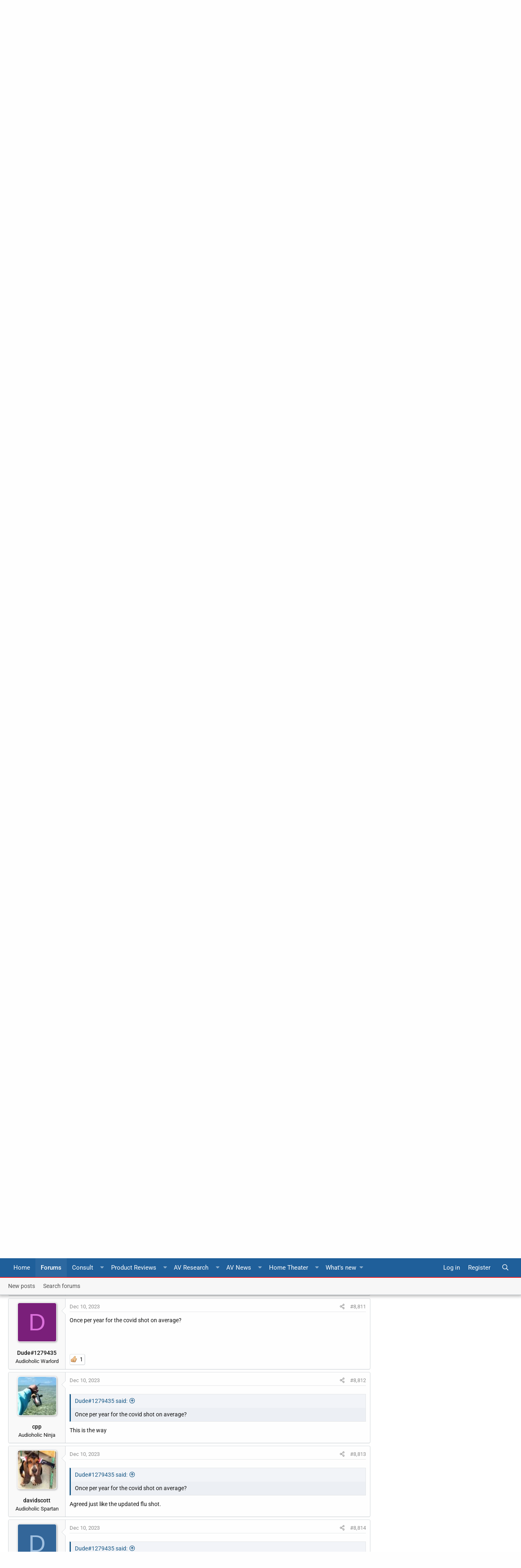

--- FILE ---
content_type: text/html; charset=utf-8
request_url: https://www.google.com/recaptcha/api2/aframe
body_size: 267
content:
<!DOCTYPE HTML><html><head><meta http-equiv="content-type" content="text/html; charset=UTF-8"></head><body><script nonce="_DBrX0B6EiQmWfrycYo89A">/** Anti-fraud and anti-abuse applications only. See google.com/recaptcha */ try{var clients={'sodar':'https://pagead2.googlesyndication.com/pagead/sodar?'};window.addEventListener("message",function(a){try{if(a.source===window.parent){var b=JSON.parse(a.data);var c=clients[b['id']];if(c){var d=document.createElement('img');d.src=c+b['params']+'&rc='+(localStorage.getItem("rc::a")?sessionStorage.getItem("rc::b"):"");window.document.body.appendChild(d);sessionStorage.setItem("rc::e",parseInt(sessionStorage.getItem("rc::e")||0)+1);localStorage.setItem("rc::h",'1768886570593');}}}catch(b){}});window.parent.postMessage("_grecaptcha_ready", "*");}catch(b){}</script></body></html>